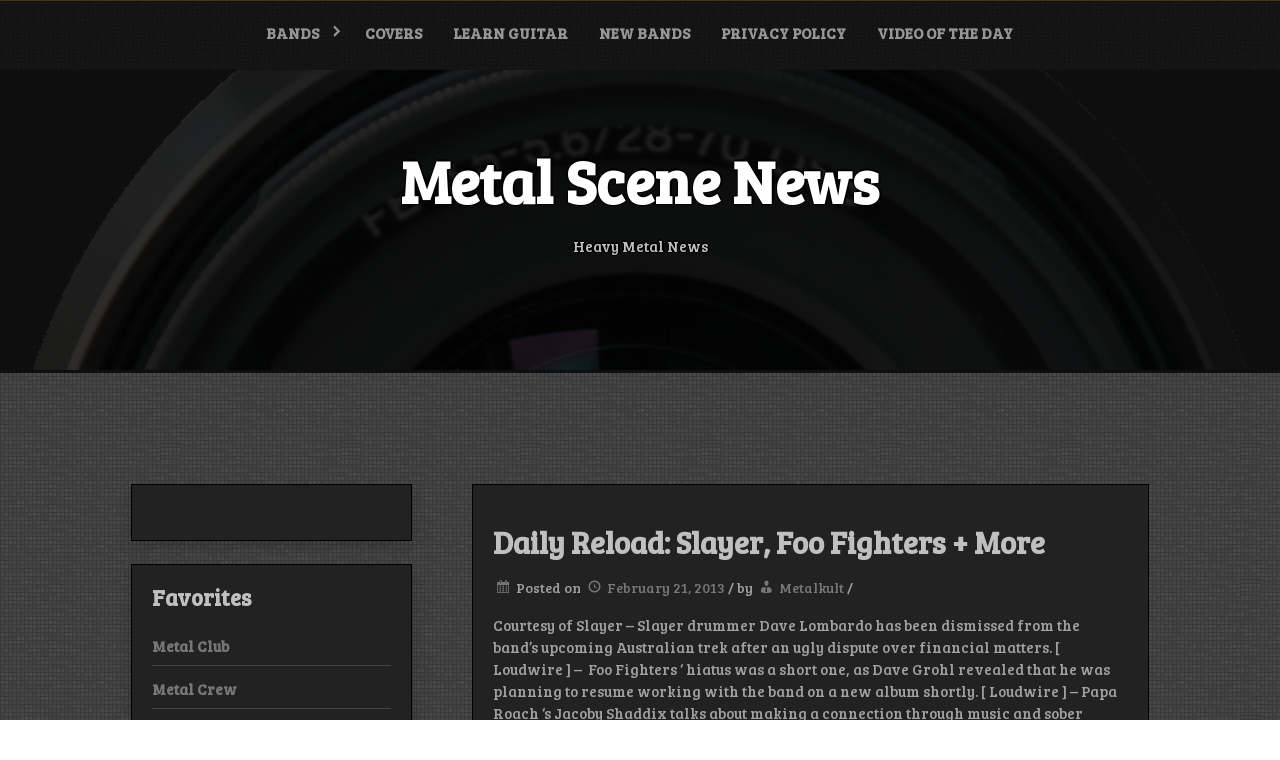

--- FILE ---
content_type: text/html; charset=UTF-8
request_url: http://metalscenenews.com/daily-reload-slayer-foo-fighters-more/
body_size: 10704
content:
<!DOCTYPE html>
<html itemscope itemtype="http://schema.org/WebPage" lang="en-US">
<head>
	<meta charset="UTF-8">
	<meta name="viewport" content="width=device-width, initial-scale=1">
	<link rel="profile" href="https://gmpg.org/xfn/11">
	<title>Daily Reload: Slayer, Foo Fighters + More | Metal Scene News</title>
<meta name='robots' content='max-image-preview:large' />
	<style>img:is([sizes="auto" i], [sizes^="auto," i]) { contain-intrinsic-size: 3000px 1500px }</style>
	<link rel='dns-prefetch' href='//fonts.googleapis.com' />
<link rel="alternate" type="application/rss+xml" title="Metal Scene News &raquo; Feed" href="http://metalscenenews.com/feed/" />
<link rel="alternate" type="application/rss+xml" title="Metal Scene News &raquo; Comments Feed" href="http://metalscenenews.com/comments/feed/" />
<link rel="alternate" type="application/rss+xml" title="Metal Scene News &raquo; Daily Reload: Slayer, Foo Fighters + More Comments Feed" href="http://metalscenenews.com/daily-reload-slayer-foo-fighters-more/feed/" />
<script type="text/javascript">
/* <![CDATA[ */
window._wpemojiSettings = {"baseUrl":"https:\/\/s.w.org\/images\/core\/emoji\/16.0.1\/72x72\/","ext":".png","svgUrl":"https:\/\/s.w.org\/images\/core\/emoji\/16.0.1\/svg\/","svgExt":".svg","source":{"concatemoji":"http:\/\/metalscenenews.com\/wp-includes\/js\/wp-emoji-release.min.js?ver=6.8.3"}};
/*! This file is auto-generated */
!function(s,n){var o,i,e;function c(e){try{var t={supportTests:e,timestamp:(new Date).valueOf()};sessionStorage.setItem(o,JSON.stringify(t))}catch(e){}}function p(e,t,n){e.clearRect(0,0,e.canvas.width,e.canvas.height),e.fillText(t,0,0);var t=new Uint32Array(e.getImageData(0,0,e.canvas.width,e.canvas.height).data),a=(e.clearRect(0,0,e.canvas.width,e.canvas.height),e.fillText(n,0,0),new Uint32Array(e.getImageData(0,0,e.canvas.width,e.canvas.height).data));return t.every(function(e,t){return e===a[t]})}function u(e,t){e.clearRect(0,0,e.canvas.width,e.canvas.height),e.fillText(t,0,0);for(var n=e.getImageData(16,16,1,1),a=0;a<n.data.length;a++)if(0!==n.data[a])return!1;return!0}function f(e,t,n,a){switch(t){case"flag":return n(e,"\ud83c\udff3\ufe0f\u200d\u26a7\ufe0f","\ud83c\udff3\ufe0f\u200b\u26a7\ufe0f")?!1:!n(e,"\ud83c\udde8\ud83c\uddf6","\ud83c\udde8\u200b\ud83c\uddf6")&&!n(e,"\ud83c\udff4\udb40\udc67\udb40\udc62\udb40\udc65\udb40\udc6e\udb40\udc67\udb40\udc7f","\ud83c\udff4\u200b\udb40\udc67\u200b\udb40\udc62\u200b\udb40\udc65\u200b\udb40\udc6e\u200b\udb40\udc67\u200b\udb40\udc7f");case"emoji":return!a(e,"\ud83e\udedf")}return!1}function g(e,t,n,a){var r="undefined"!=typeof WorkerGlobalScope&&self instanceof WorkerGlobalScope?new OffscreenCanvas(300,150):s.createElement("canvas"),o=r.getContext("2d",{willReadFrequently:!0}),i=(o.textBaseline="top",o.font="600 32px Arial",{});return e.forEach(function(e){i[e]=t(o,e,n,a)}),i}function t(e){var t=s.createElement("script");t.src=e,t.defer=!0,s.head.appendChild(t)}"undefined"!=typeof Promise&&(o="wpEmojiSettingsSupports",i=["flag","emoji"],n.supports={everything:!0,everythingExceptFlag:!0},e=new Promise(function(e){s.addEventListener("DOMContentLoaded",e,{once:!0})}),new Promise(function(t){var n=function(){try{var e=JSON.parse(sessionStorage.getItem(o));if("object"==typeof e&&"number"==typeof e.timestamp&&(new Date).valueOf()<e.timestamp+604800&&"object"==typeof e.supportTests)return e.supportTests}catch(e){}return null}();if(!n){if("undefined"!=typeof Worker&&"undefined"!=typeof OffscreenCanvas&&"undefined"!=typeof URL&&URL.createObjectURL&&"undefined"!=typeof Blob)try{var e="postMessage("+g.toString()+"("+[JSON.stringify(i),f.toString(),p.toString(),u.toString()].join(",")+"));",a=new Blob([e],{type:"text/javascript"}),r=new Worker(URL.createObjectURL(a),{name:"wpTestEmojiSupports"});return void(r.onmessage=function(e){c(n=e.data),r.terminate(),t(n)})}catch(e){}c(n=g(i,f,p,u))}t(n)}).then(function(e){for(var t in e)n.supports[t]=e[t],n.supports.everything=n.supports.everything&&n.supports[t],"flag"!==t&&(n.supports.everythingExceptFlag=n.supports.everythingExceptFlag&&n.supports[t]);n.supports.everythingExceptFlag=n.supports.everythingExceptFlag&&!n.supports.flag,n.DOMReady=!1,n.readyCallback=function(){n.DOMReady=!0}}).then(function(){return e}).then(function(){var e;n.supports.everything||(n.readyCallback(),(e=n.source||{}).concatemoji?t(e.concatemoji):e.wpemoji&&e.twemoji&&(t(e.twemoji),t(e.wpemoji)))}))}((window,document),window._wpemojiSettings);
/* ]]> */
</script>
<style id='wp-emoji-styles-inline-css' type='text/css'>

	img.wp-smiley, img.emoji {
		display: inline !important;
		border: none !important;
		box-shadow: none !important;
		height: 1em !important;
		width: 1em !important;
		margin: 0 0.07em !important;
		vertical-align: -0.1em !important;
		background: none !important;
		padding: 0 !important;
	}
</style>
<link rel='stylesheet' id='wp-block-library-css' href='http://metalscenenews.com/wp-includes/css/dist/block-library/style.min.css?ver=6.8.3' type='text/css' media='all' />
<style id='wp-block-library-theme-inline-css' type='text/css'>
.wp-block-audio :where(figcaption){color:#555;font-size:13px;text-align:center}.is-dark-theme .wp-block-audio :where(figcaption){color:#ffffffa6}.wp-block-audio{margin:0 0 1em}.wp-block-code{border:1px solid #ccc;border-radius:4px;font-family:Menlo,Consolas,monaco,monospace;padding:.8em 1em}.wp-block-embed :where(figcaption){color:#555;font-size:13px;text-align:center}.is-dark-theme .wp-block-embed :where(figcaption){color:#ffffffa6}.wp-block-embed{margin:0 0 1em}.blocks-gallery-caption{color:#555;font-size:13px;text-align:center}.is-dark-theme .blocks-gallery-caption{color:#ffffffa6}:root :where(.wp-block-image figcaption){color:#555;font-size:13px;text-align:center}.is-dark-theme :root :where(.wp-block-image figcaption){color:#ffffffa6}.wp-block-image{margin:0 0 1em}.wp-block-pullquote{border-bottom:4px solid;border-top:4px solid;color:currentColor;margin-bottom:1.75em}.wp-block-pullquote cite,.wp-block-pullquote footer,.wp-block-pullquote__citation{color:currentColor;font-size:.8125em;font-style:normal;text-transform:uppercase}.wp-block-quote{border-left:.25em solid;margin:0 0 1.75em;padding-left:1em}.wp-block-quote cite,.wp-block-quote footer{color:currentColor;font-size:.8125em;font-style:normal;position:relative}.wp-block-quote:where(.has-text-align-right){border-left:none;border-right:.25em solid;padding-left:0;padding-right:1em}.wp-block-quote:where(.has-text-align-center){border:none;padding-left:0}.wp-block-quote.is-large,.wp-block-quote.is-style-large,.wp-block-quote:where(.is-style-plain){border:none}.wp-block-search .wp-block-search__label{font-weight:700}.wp-block-search__button{border:1px solid #ccc;padding:.375em .625em}:where(.wp-block-group.has-background){padding:1.25em 2.375em}.wp-block-separator.has-css-opacity{opacity:.4}.wp-block-separator{border:none;border-bottom:2px solid;margin-left:auto;margin-right:auto}.wp-block-separator.has-alpha-channel-opacity{opacity:1}.wp-block-separator:not(.is-style-wide):not(.is-style-dots){width:100px}.wp-block-separator.has-background:not(.is-style-dots){border-bottom:none;height:1px}.wp-block-separator.has-background:not(.is-style-wide):not(.is-style-dots){height:2px}.wp-block-table{margin:0 0 1em}.wp-block-table td,.wp-block-table th{word-break:normal}.wp-block-table :where(figcaption){color:#555;font-size:13px;text-align:center}.is-dark-theme .wp-block-table :where(figcaption){color:#ffffffa6}.wp-block-video :where(figcaption){color:#555;font-size:13px;text-align:center}.is-dark-theme .wp-block-video :where(figcaption){color:#ffffffa6}.wp-block-video{margin:0 0 1em}:root :where(.wp-block-template-part.has-background){margin-bottom:0;margin-top:0;padding:1.25em 2.375em}
</style>
<style id='classic-theme-styles-inline-css' type='text/css'>
/*! This file is auto-generated */
.wp-block-button__link{color:#fff;background-color:#32373c;border-radius:9999px;box-shadow:none;text-decoration:none;padding:calc(.667em + 2px) calc(1.333em + 2px);font-size:1.125em}.wp-block-file__button{background:#32373c;color:#fff;text-decoration:none}
</style>
<style id='global-styles-inline-css' type='text/css'>
:root{--wp--preset--aspect-ratio--square: 1;--wp--preset--aspect-ratio--4-3: 4/3;--wp--preset--aspect-ratio--3-4: 3/4;--wp--preset--aspect-ratio--3-2: 3/2;--wp--preset--aspect-ratio--2-3: 2/3;--wp--preset--aspect-ratio--16-9: 16/9;--wp--preset--aspect-ratio--9-16: 9/16;--wp--preset--color--black: #000000;--wp--preset--color--cyan-bluish-gray: #abb8c3;--wp--preset--color--white: #ffffff;--wp--preset--color--pale-pink: #f78da7;--wp--preset--color--vivid-red: #cf2e2e;--wp--preset--color--luminous-vivid-orange: #ff6900;--wp--preset--color--luminous-vivid-amber: #fcb900;--wp--preset--color--light-green-cyan: #7bdcb5;--wp--preset--color--vivid-green-cyan: #00d084;--wp--preset--color--pale-cyan-blue: #8ed1fc;--wp--preset--color--vivid-cyan-blue: #0693e3;--wp--preset--color--vivid-purple: #9b51e0;--wp--preset--gradient--vivid-cyan-blue-to-vivid-purple: linear-gradient(135deg,rgba(6,147,227,1) 0%,rgb(155,81,224) 100%);--wp--preset--gradient--light-green-cyan-to-vivid-green-cyan: linear-gradient(135deg,rgb(122,220,180) 0%,rgb(0,208,130) 100%);--wp--preset--gradient--luminous-vivid-amber-to-luminous-vivid-orange: linear-gradient(135deg,rgba(252,185,0,1) 0%,rgba(255,105,0,1) 100%);--wp--preset--gradient--luminous-vivid-orange-to-vivid-red: linear-gradient(135deg,rgba(255,105,0,1) 0%,rgb(207,46,46) 100%);--wp--preset--gradient--very-light-gray-to-cyan-bluish-gray: linear-gradient(135deg,rgb(238,238,238) 0%,rgb(169,184,195) 100%);--wp--preset--gradient--cool-to-warm-spectrum: linear-gradient(135deg,rgb(74,234,220) 0%,rgb(151,120,209) 20%,rgb(207,42,186) 40%,rgb(238,44,130) 60%,rgb(251,105,98) 80%,rgb(254,248,76) 100%);--wp--preset--gradient--blush-light-purple: linear-gradient(135deg,rgb(255,206,236) 0%,rgb(152,150,240) 100%);--wp--preset--gradient--blush-bordeaux: linear-gradient(135deg,rgb(254,205,165) 0%,rgb(254,45,45) 50%,rgb(107,0,62) 100%);--wp--preset--gradient--luminous-dusk: linear-gradient(135deg,rgb(255,203,112) 0%,rgb(199,81,192) 50%,rgb(65,88,208) 100%);--wp--preset--gradient--pale-ocean: linear-gradient(135deg,rgb(255,245,203) 0%,rgb(182,227,212) 50%,rgb(51,167,181) 100%);--wp--preset--gradient--electric-grass: linear-gradient(135deg,rgb(202,248,128) 0%,rgb(113,206,126) 100%);--wp--preset--gradient--midnight: linear-gradient(135deg,rgb(2,3,129) 0%,rgb(40,116,252) 100%);--wp--preset--font-size--small: 13px;--wp--preset--font-size--medium: 20px;--wp--preset--font-size--large: 36px;--wp--preset--font-size--x-large: 42px;--wp--preset--spacing--20: 0.44rem;--wp--preset--spacing--30: 0.67rem;--wp--preset--spacing--40: 1rem;--wp--preset--spacing--50: 1.5rem;--wp--preset--spacing--60: 2.25rem;--wp--preset--spacing--70: 3.38rem;--wp--preset--spacing--80: 5.06rem;--wp--preset--shadow--natural: 6px 6px 9px rgba(0, 0, 0, 0.2);--wp--preset--shadow--deep: 12px 12px 50px rgba(0, 0, 0, 0.4);--wp--preset--shadow--sharp: 6px 6px 0px rgba(0, 0, 0, 0.2);--wp--preset--shadow--outlined: 6px 6px 0px -3px rgba(255, 255, 255, 1), 6px 6px rgba(0, 0, 0, 1);--wp--preset--shadow--crisp: 6px 6px 0px rgba(0, 0, 0, 1);}:where(.is-layout-flex){gap: 0.5em;}:where(.is-layout-grid){gap: 0.5em;}body .is-layout-flex{display: flex;}.is-layout-flex{flex-wrap: wrap;align-items: center;}.is-layout-flex > :is(*, div){margin: 0;}body .is-layout-grid{display: grid;}.is-layout-grid > :is(*, div){margin: 0;}:where(.wp-block-columns.is-layout-flex){gap: 2em;}:where(.wp-block-columns.is-layout-grid){gap: 2em;}:where(.wp-block-post-template.is-layout-flex){gap: 1.25em;}:where(.wp-block-post-template.is-layout-grid){gap: 1.25em;}.has-black-color{color: var(--wp--preset--color--black) !important;}.has-cyan-bluish-gray-color{color: var(--wp--preset--color--cyan-bluish-gray) !important;}.has-white-color{color: var(--wp--preset--color--white) !important;}.has-pale-pink-color{color: var(--wp--preset--color--pale-pink) !important;}.has-vivid-red-color{color: var(--wp--preset--color--vivid-red) !important;}.has-luminous-vivid-orange-color{color: var(--wp--preset--color--luminous-vivid-orange) !important;}.has-luminous-vivid-amber-color{color: var(--wp--preset--color--luminous-vivid-amber) !important;}.has-light-green-cyan-color{color: var(--wp--preset--color--light-green-cyan) !important;}.has-vivid-green-cyan-color{color: var(--wp--preset--color--vivid-green-cyan) !important;}.has-pale-cyan-blue-color{color: var(--wp--preset--color--pale-cyan-blue) !important;}.has-vivid-cyan-blue-color{color: var(--wp--preset--color--vivid-cyan-blue) !important;}.has-vivid-purple-color{color: var(--wp--preset--color--vivid-purple) !important;}.has-black-background-color{background-color: var(--wp--preset--color--black) !important;}.has-cyan-bluish-gray-background-color{background-color: var(--wp--preset--color--cyan-bluish-gray) !important;}.has-white-background-color{background-color: var(--wp--preset--color--white) !important;}.has-pale-pink-background-color{background-color: var(--wp--preset--color--pale-pink) !important;}.has-vivid-red-background-color{background-color: var(--wp--preset--color--vivid-red) !important;}.has-luminous-vivid-orange-background-color{background-color: var(--wp--preset--color--luminous-vivid-orange) !important;}.has-luminous-vivid-amber-background-color{background-color: var(--wp--preset--color--luminous-vivid-amber) !important;}.has-light-green-cyan-background-color{background-color: var(--wp--preset--color--light-green-cyan) !important;}.has-vivid-green-cyan-background-color{background-color: var(--wp--preset--color--vivid-green-cyan) !important;}.has-pale-cyan-blue-background-color{background-color: var(--wp--preset--color--pale-cyan-blue) !important;}.has-vivid-cyan-blue-background-color{background-color: var(--wp--preset--color--vivid-cyan-blue) !important;}.has-vivid-purple-background-color{background-color: var(--wp--preset--color--vivid-purple) !important;}.has-black-border-color{border-color: var(--wp--preset--color--black) !important;}.has-cyan-bluish-gray-border-color{border-color: var(--wp--preset--color--cyan-bluish-gray) !important;}.has-white-border-color{border-color: var(--wp--preset--color--white) !important;}.has-pale-pink-border-color{border-color: var(--wp--preset--color--pale-pink) !important;}.has-vivid-red-border-color{border-color: var(--wp--preset--color--vivid-red) !important;}.has-luminous-vivid-orange-border-color{border-color: var(--wp--preset--color--luminous-vivid-orange) !important;}.has-luminous-vivid-amber-border-color{border-color: var(--wp--preset--color--luminous-vivid-amber) !important;}.has-light-green-cyan-border-color{border-color: var(--wp--preset--color--light-green-cyan) !important;}.has-vivid-green-cyan-border-color{border-color: var(--wp--preset--color--vivid-green-cyan) !important;}.has-pale-cyan-blue-border-color{border-color: var(--wp--preset--color--pale-cyan-blue) !important;}.has-vivid-cyan-blue-border-color{border-color: var(--wp--preset--color--vivid-cyan-blue) !important;}.has-vivid-purple-border-color{border-color: var(--wp--preset--color--vivid-purple) !important;}.has-vivid-cyan-blue-to-vivid-purple-gradient-background{background: var(--wp--preset--gradient--vivid-cyan-blue-to-vivid-purple) !important;}.has-light-green-cyan-to-vivid-green-cyan-gradient-background{background: var(--wp--preset--gradient--light-green-cyan-to-vivid-green-cyan) !important;}.has-luminous-vivid-amber-to-luminous-vivid-orange-gradient-background{background: var(--wp--preset--gradient--luminous-vivid-amber-to-luminous-vivid-orange) !important;}.has-luminous-vivid-orange-to-vivid-red-gradient-background{background: var(--wp--preset--gradient--luminous-vivid-orange-to-vivid-red) !important;}.has-very-light-gray-to-cyan-bluish-gray-gradient-background{background: var(--wp--preset--gradient--very-light-gray-to-cyan-bluish-gray) !important;}.has-cool-to-warm-spectrum-gradient-background{background: var(--wp--preset--gradient--cool-to-warm-spectrum) !important;}.has-blush-light-purple-gradient-background{background: var(--wp--preset--gradient--blush-light-purple) !important;}.has-blush-bordeaux-gradient-background{background: var(--wp--preset--gradient--blush-bordeaux) !important;}.has-luminous-dusk-gradient-background{background: var(--wp--preset--gradient--luminous-dusk) !important;}.has-pale-ocean-gradient-background{background: var(--wp--preset--gradient--pale-ocean) !important;}.has-electric-grass-gradient-background{background: var(--wp--preset--gradient--electric-grass) !important;}.has-midnight-gradient-background{background: var(--wp--preset--gradient--midnight) !important;}.has-small-font-size{font-size: var(--wp--preset--font-size--small) !important;}.has-medium-font-size{font-size: var(--wp--preset--font-size--medium) !important;}.has-large-font-size{font-size: var(--wp--preset--font-size--large) !important;}.has-x-large-font-size{font-size: var(--wp--preset--font-size--x-large) !important;}
:where(.wp-block-post-template.is-layout-flex){gap: 1.25em;}:where(.wp-block-post-template.is-layout-grid){gap: 1.25em;}
:where(.wp-block-columns.is-layout-flex){gap: 2em;}:where(.wp-block-columns.is-layout-grid){gap: 2em;}
:root :where(.wp-block-pullquote){font-size: 1.5em;line-height: 1.6;}
</style>
<link rel='stylesheet' id='toastr-css' href='http://metalscenenews.com/wp-content/plugins/gpt-power-premium/public/css/toastr.min.css?ver=1.0.0' type='text/css' media='all' />
<link rel='stylesheet' id='gpt-power-css' href='http://metalscenenews.com/wp-content/plugins/gpt-power-premium/public/css/gpt-power-public.css?ver=1.0.0' type='text/css' media='all' />
<link rel='stylesheet' id='music-and-video-style-css-css' href='http://metalscenenews.com/wp-content/themes/music-and-video/style.css?ver=6.8.3' type='text/css' media='all' />
<style id='music-and-video-style-css-inline-css' type='text/css'>
#content,.h-center {max-width: 1777px !important;}#content,.h-center {padding: 71px !important;}
</style>
<link rel='stylesheet' id='dashicons-css' href='http://metalscenenews.com/wp-includes/css/dashicons.min.css?ver=6.8.3' type='text/css' media='all' />
<link rel='stylesheet' id='music-and-video-font-css' href='//fonts.googleapis.com/css?family=Bree+Serif%3A100%2C100i%2C200%2C200i%2C300%2C300i%2C400%2C400i%2C500%2C500i%2C600%2C600i%2C700%2C700i%2C800%2C800i%2C900%2C900i&#038;ver=6.8.3' type='text/css' media='all' />
<link rel='stylesheet' id='animate-css-css' href='http://metalscenenews.com/wp-content/themes/music-and-video/css/animate.css?ver=6.8.3' type='text/css' media='all' />
<link rel='stylesheet' id='font-awesome-css' href='http://metalscenenews.com/wp-content/themes/music-and-video/css/font-awesome.css?ver=4.7.0' type='text/css' media='all' />
<link rel='stylesheet' id='jquery-jConveyorTicker-css-css' href='http://metalscenenews.com/wp-content/themes/music-and-video/framework/conveyor-ticker/marquee.css?ver=6.8.3' type='text/css' media='all' />
<link rel='stylesheet' id='music-and-video-sidebar-css' href='http://metalscenenews.com/wp-content/themes/music-and-video/layouts/left-sidebar.css?ver=6.8.3' type='text/css' media='all' />
<script type="text/javascript" src="http://metalscenenews.com/wp-includes/js/jquery/jquery.min.js?ver=3.7.1" id="jquery-core-js"></script>
<script type="text/javascript" src="http://metalscenenews.com/wp-includes/js/jquery/jquery-migrate.min.js?ver=3.4.1" id="jquery-migrate-js"></script>
<script type="text/javascript" src="http://metalscenenews.com/wp-content/plugins/gpt-power-premium/public/js/toastr.min.js?ver=1.0.0" id="toastr-js"></script>
<script type="text/javascript" id="gpt-power-js-extra">
/* <![CDATA[ */
var gptpower_ajax_path = {"url":"http:\/\/metalscenenews.com\/wp-admin\/admin-ajax.php"};
/* ]]> */
</script>
<script type="text/javascript" src="http://metalscenenews.com/wp-content/plugins/gpt-power-premium/public/js/gpt-power-public.js?ver=1.0.0" id="gpt-power-js"></script>
<script type="text/javascript" src="http://metalscenenews.com/wp-content/themes/music-and-video/js/mobile-menu.js?ver=6.8.3" id="music-and-video-mobile-menu-js"></script>
<script type="text/javascript" src="http://metalscenenews.com/wp-content/themes/music-and-video/framework/conveyor-ticker/marquee.js?ver=6.8.3" id="jquery-jConveyorTicker-js-js"></script>
<script type="text/javascript" src="http://metalscenenews.com/wp-content/themes/music-and-video/framework/conveyor-ticker/options.js?ver=6.8.3" id="jquery-jConveyorTicker-options-js-js"></script>
<link rel="https://api.w.org/" href="http://metalscenenews.com/wp-json/" /><link rel="alternate" title="JSON" type="application/json" href="http://metalscenenews.com/wp-json/wp/v2/posts/22087" /><link rel="EditURI" type="application/rsd+xml" title="RSD" href="http://metalscenenews.com/xmlrpc.php?rsd" />
<meta name="generator" content="WordPress 6.8.3" />
<link rel='shortlink' href='http://metalscenenews.com/?p=22087' />
<link rel="alternate" title="oEmbed (JSON)" type="application/json+oembed" href="http://metalscenenews.com/wp-json/oembed/1.0/embed?url=http%3A%2F%2Fmetalscenenews.com%2Fdaily-reload-slayer-foo-fighters-more%2F" />
<link rel="alternate" title="oEmbed (XML)" type="text/xml+oembed" href="http://metalscenenews.com/wp-json/oembed/1.0/embed?url=http%3A%2F%2Fmetalscenenews.com%2Fdaily-reload-slayer-foo-fighters-more%2F&#038;format=xml" />

<!-- All in One SEO Pack - Pro Version 1.72 by Michael Torbert of Semper Fi Web Design[238,311] -->
<meta name="description" content="Courtesy of Slayer - Slayer drummer Dave Lombardo has been dismissed from the band&#8217;s upcoming Australian trek after an ugly dispute over financial matters. -  Foo Fighters &#8216; hiatus was a short one, as Dave Grohl revealed that he was planning to resume working with the band on a new album shortly. - Papa Roach &#8216;s Jacoby Shaddix talks about making a connection through music and sober living in our exclusive video interview: - Regardless of Randy Blythe &#8216;s legal matters, Lamb of God have booked their first show of 2013. - Trent Reznor &#8216;s  How to Destroy Angels have confirmed dates beyond their April concert debut at Coachella. - What are the Best Rock and Best Metal Songs of 2013 so far? We provide our picks: - Kiss are hitting the road north of the border, revealing their Canadian tour dates. - Hawkwind &#8216;s founding member Nik Turner will perform the &#8216;Space Ritual&#8217; album live in Los Angeles. - Mumford and Sons and Adele are clearing space for more trophies after cleaning up at the 2013 BRIT Awards. - Recent Grammy winner Frank Ocean is pairing up with Depeche Mode &#8216;s Martin L. Gore on a track." />
<meta name="keywords" content="a-short-one,april,australian,band,depeche-mode,destroy-angels,recent-grammy,revealing-their,trent-reznor" />
<link rel="canonical" href="http://metalscenenews.com/daily-reload-slayer-foo-fighters-more/" />
<!-- /all in one seo pack Pro Version-->
<style>
    #totop {
		position: fixed;
		right: 40px;
	    z-index: 9999999;
		bottom: 20px;
		display: none;
		outline: none;
		background: #000;
		width: 49px;
		height: 48px;
		text-align: center;
		color: #FFFFFF;
		padding: 10px;
		border: 2px solid #333;
		border-radius: 10%;

		-webkit-transition: all 0.1s linear 0s;
		-moz-transition: all 0.1s linear 0s;
		-o-transition: all 0.1s linear 0s;
		transition: all 0.1s linear 0s;
		font-family: 'Tahoma', sans-serif;
		}
		#totop .dashicons {
			font-size: 24px;		
		}
		#totop:hover {
			opacity: 0.8;	
		}
		
	#totop .dashicons{
		display: block;
	}
    </style><link rel="pingback" href="http://metalscenenews.com/xmlrpc.php"><style type="text/css" id="custom-background-css">
body.custom-background { background-image: url("http://metalscenenews.com/wp-content/themes/music-and-video/images/background.jpg"); background-position: left top; background-size: auto; background-repeat: repeat; background-attachment: scroll; }
</style>
		<meta name='impact-site-verification' value='061339ee-89b6-4384-a897-0b9a70e56387'>
</head>

<body class="wp-singular post-template-default single single-post postid-22087 single-format-standard custom-background wp-embed-responsive wp-theme-music-and-video">

		
		<a class="skip-link screen-reader-text" href="#content">Skip to content</a>

		<header id="masthead" class="site-header" itemscope="itemscope" itemtype="http://schema.org/WPHeader">

	<div class="grid-top">
		<div class="header-right"itemprop="logo" itemscope itemtype="http://schema.org/Brand">
					</div>	
		<!-- Site Navigation  -->
		<button id="s-button-menu"><img src="http://metalscenenews.com/wp-content/themes/music-and-video/images/mobile.jpg"/></button>
		<nav id="site-navigation" class="main-navigation" role="navigation">
				<button class="menu-toggle" aria-controls="primary-menu" aria-expanded="false">Menu</button>
				<div id="primary-menu" class="menu"><ul>
<li class="page_item page-item-5463 page_item_has_children"><a href="http://metalscenenews.com/bands/">Bands</a>
<ul class='children'>
	<li class="page_item page-item-7"><a href="http://metalscenenews.com/bands/lamb-of-god/">Lamb of God</a></li>
	<li class="page_item page-item-11"><a href="http://metalscenenews.com/bands/metallica/">Metallica</a></li>
	<li class="page_item page-item-32"><a href="http://metalscenenews.com/bands/slipknot/">Slipknot</a></li>
</ul>
</li>
<li class="page_item page-item-2917"><a href="http://metalscenenews.com/covers/">Covers</a></li>
<li class="page_item page-item-7219"><a href="http://metalscenenews.com/learn-guitar/">Learn Guitar</a></li>
<li class="page_item page-item-33694"><a href="http://metalscenenews.com/new-bands/">New bands</a></li>
<li class="page_item page-item-108370"><a href="http://metalscenenews.com/privacy-policy/">Privacy Policy</a></li>
<li class="page_item page-item-103"><a href="http://metalscenenews.com/video-of-the-day/">Video of the Day</a></li>
</ul></div>
		</nav><!-- #site-navigation -->
	</div>
	
	<!-- Header Image  -->
	<div class="all-header">
    	<div class="s-shadow"></div>
						<div id="masthead" class="header-image" style="background-image: url( 'http://metalscenenews.com/wp-content/themes/music-and-video/images/header.png' );"></div>
		
		<div class="site-branding">
			<span class="ml15">
								<p class="site-title" itemscope itemtype="http://schema.org/Brand"><a href="http://metalscenenews.com/" rel="home"><span class="word">Metal Scene News</span></a></p>
					
					    
					<p class="site-description" itemprop="headline">
						<span class="word">Heavy Metal News</span>
					</p>

					
			</span>
			
		<!-- Header Buttons  -->			
				
					
		</div>
		<!-- .site-branding -->
		
	</div>
	
	<!-- Recent Posts Slider  -->
		 	 
</header>
<!-- Go to /inc/header-top.php -->
		
		<div id="content" class="site-content">
	<div id="primary" class="content-area">
		<main id="main" class="disable-title site-main">

		
<article id="post-22087" class="post-22087 post type-post status-publish format-standard hentry category-news tag-a-short-one tag-april tag-australian tag-band tag-depeche-mode tag-destroy-angels tag-recent-grammy tag-revealing-their tag-trent-reznor">
	<header class="entry-header">
		<h1 class="entry-title">Daily Reload: Slayer, Foo Fighters + More</h1>			<div class="entry-meta">
				<span class="dashicons dashicons-calendar-alt"></span> <span class="posted-on">Posted on <a href="http://metalscenenews.com/daily-reload-slayer-foo-fighters-more/" rel="bookmark"><span class="dashicons dashicons-clock"></span> <time class="entry-date published updated" datetime="2013-02-21T23:52:19-06:00">February 21, 2013</time></a> /</span><span class="byline"> by <span class="dashicons dashicons-businessman"></span> <span class="author vcard"><a class="url fn n" href="http://metalscenenews.com/author/metalkult/">Metalkult</a></span> /</span>			</div><!-- .entry-meta -->
			</header><!-- .entry-header -->
	
	<div class="entry-content">
		<p> Courtesy of Slayer &#8211; Slayer drummer Dave Lombardo has been dismissed from the band&#8217;s upcoming Australian trek after an ugly dispute over financial matters. [ Loudwire ] &#8211;  Foo Fighters &#8216; hiatus was a short one, as Dave Grohl revealed that he was planning to resume working with the band on a new album shortly. [ Loudwire ] &#8211; Papa Roach &#8216;s Jacoby Shaddix talks about making a connection through music and sober living in our exclusive video interview: [ Loudwire ] &#8211; Regardless of Randy Blythe &#8216;s legal matters, Lamb of God have booked their first show of 2013. [ Loudwire ] &#8211; Trent Reznor &#8216;s  How to Destroy Angels have confirmed dates beyond their April concert debut at Coachella. [ Loudwire ] &#8211; What are the Best Rock and Best Metal Songs of 2013 so far? We provide our picks: [ Loudwire ] &#8211; Kiss are hitting the road north of the border, revealing their Canadian tour dates. [ Ultimate Classic Rock ] &#8211; Hawkwind &#8216;s founding member Nik Turner will perform the &#8216;Space Ritual&#8217; album live in Los Angeles. [ Ultimate Classic Rock ] &#8211; Mumford and Sons and Adele are clearing space for more trophies after cleaning up at the 2013 BRIT Awards. [ Diffuser.fm ] &#8211; Recent Grammy winner Frank Ocean is pairing up with Depeche Mode &#8216;s Martin L. Gore on a track. [ Diffuser.fm ] </p>
</p>
<p><img decoding="async" src="http://metalscenenews.com/wp-content/uploads/2013/02/f469848cefmbardo.jpg-150x100.jpg" /></p>
<p>Read this article:<br />
<a target="_blank" href="http://loudwire.com/daily-reload-slayer-foo-fighters-more/" title="Daily Reload: Slayer, Foo Fighters + More">Daily Reload: Slayer, Foo Fighters + More</a></p>
	</div><!-- .entry-content -->
	<footer class="entry-footer">
		<span class="dashicons dashicons-portfolio"></span> <span class="cat-links">Posted in <a href="http://metalscenenews.com/category/news/" rel="category tag">News</a> </span><span class="dashicons dashicons-tag"></span> <span class="tags-links">Tagged <a href="http://metalscenenews.com/tag/a-short-one/" rel="tag">a-short-one</a>, <a href="http://metalscenenews.com/tag/april/" rel="tag">april</a>, <a href="http://metalscenenews.com/tag/australian/" rel="tag">australian</a>, <a href="http://metalscenenews.com/tag/band/" rel="tag">band</a>, <a href="http://metalscenenews.com/tag/depeche-mode/" rel="tag">depeche-mode</a>, <a href="http://metalscenenews.com/tag/destroy-angels/" rel="tag">destroy-angels</a>, <a href="http://metalscenenews.com/tag/recent-grammy/" rel="tag">recent-grammy</a>, <a href="http://metalscenenews.com/tag/revealing-their/" rel="tag">revealing-their</a>, <a href="http://metalscenenews.com/tag/trent-reznor/" rel="tag">trent-reznor</a></span>	</footer><!-- .entry-footer -->
</article><!-- #post-22087 -->
				<div class="postnav">
				
					<div class="nav-previous">
					    <span class="dashicons dashicons-arrow-left-alt2"></span>
						<a href="http://metalscenenews.com/papa-roach-frontman-jacoby-shaddix-on-making-the-connection-sober-living-more-2/" rel="prev"> Previous</a>					</div>
					<div class="nav-next">
						<a href="http://metalscenenews.com/dave-grohl-on-directing-soundgarden-video-for-by-crooked-steps/" rel="next">Next </a>						
						<span class="dashicons dashicons-arrow-right-alt2"></span>
					</div>
					
				</div>	
			
<div id="comments" class="comments-area">

		<div id="respond" class="comment-respond">
		<h3 id="reply-title" class="comment-reply-title">Leave a Reply <small><a rel="nofollow" id="cancel-comment-reply-link" href="/daily-reload-slayer-foo-fighters-more/#respond" style="display:none;">Cancel reply</a></small></h3><p class="must-log-in">You must be <a href="http://metalscenenews.com/wp-login.php?redirect_to=http%3A%2F%2Fmetalscenenews.com%2Fdaily-reload-slayer-foo-fighters-more%2F">logged in</a> to post a comment.</p>	</div><!-- #respond -->
	<p class="akismet_comment_form_privacy_notice">This site uses Akismet to reduce spam. <a href="https://akismet.com/privacy/" target="_blank" rel="nofollow noopener">Learn how your comment data is processed.</a></p>
</div><!-- #comments -->

		</main><!-- #main -->
	</div><!-- #primary -->


<aside id="secondary" class="widget-area">
	<section id="text-11" class="widget widget_text">			<div class="textwidget"><p><script type="text/javascript">
  (function (v,i){
      var source = 'https://s.vi-serve.com/source.js',
          config = {
              ChannelID: '59b6636728a0617635343126',
              AdUnitType: '2',
              PublisherID: '766643093710369',
              PlacementID: 'pltT5iem54Yzbhr3oTa',
              DivID: '',
              IAB_Category: 'IAB1-6',
              Keywords: 'concert tickets, music, posters,',
              Language: 'en-us',
              BG_Color: '#000000',
              Text_Color: '#ffffff',
              Font: '',
              FontSize: '',
              vioptional1: '',
              vioptional2: '',
              vioptional3: '',
          },
          o=i.frameElement && config.DivID && !v.getElementById(config.DivID) && i.parent.document.getElementById(config.DivID),
          w=o?i.parent:i,
          b=o?i.parent.document.body:v.body||v.documentElement.appendChild(v.createElement('body')),scr=v.createElement('script');
      scr.src=source,
      scr.async=!0,scr.onload=function(){w.vi.run(config,void 0===v.currentScript?v.scripts[v.scripts.length-1]:v.currentScript,source)},b.appendChild(scr);
  })(document,window)
</script></p>
</div>
		</section><section id="linkcat-2" class="widget widget_links"><h2 class="widget-title">Favorites</h2>
	<ul class='xoxo blogroll'>
<li><a href="http://www.mymetalclub.com/" target="_blank">Metal Club</a></li>
<li><a href="http://www.themetalcrew.com/" target="_blank">Metal Crew</a></li>
<li><a href="http://mos.futurenet.com/resources/metalhammer/metalhammerpodcast144.mp3" target="_blank">Metal Hammer Podcast</a></li>
<li><a href="http://www.metalinjection.net/" target="_blank">Metal Injection</a></li>
<li><a href="http://www.metalinsider.net/" target="_blank">Metal Insider</a></li>
<li><a href="http://www.metalunderground.com/" target="_blank">Metal Underground</a></li>

	</ul>
</section>

		<section id="recent-posts-3" class="widget widget_recent_entries">
		<h2 class="widget-title">Recent Posts</h2>
		<ul>
											<li>
					<a href="http://metalscenenews.com/heavy-metal-in-2025-the-biggest-trends-shaping-the-scene/">Heavy Metal in 2025: The Biggest Trends Shaping the Scene</a>
									</li>
											<li>
					<a href="http://metalscenenews.com/what-is-metallica-up-to-these-days/">What is Metallica Up To These Days</a>
									</li>
											<li>
					<a href="http://metalscenenews.com/what-is-death-metal/">What is death metal?</a>
									</li>
											<li>
					<a href="http://metalscenenews.com/lamb-of-gods-new-album-omens/">LAMB OF GOD&#8217;s New Album Omens</a>
									</li>
											<li>
					<a href="http://metalscenenews.com/lamb-of-gods-nevermore/">Lamb of God&#8217;s Nevermore</a>
									</li>
					</ul>

		</section><section id="archives-3" class="widget widget_archive"><h2 class="widget-title">Archives</h2>
			<ul>
					<li><a href='http://metalscenenews.com/2025/06/'>June 2025</a></li>
	<li><a href='http://metalscenenews.com/2023/02/'>February 2023</a></li>
	<li><a href='http://metalscenenews.com/2022/06/'>June 2022</a></li>
	<li><a href='http://metalscenenews.com/2019/08/'>August 2019</a></li>
	<li><a href='http://metalscenenews.com/2019/01/'>January 2019</a></li>
	<li><a href='http://metalscenenews.com/2018/06/'>June 2018</a></li>
	<li><a href='http://metalscenenews.com/2016/04/'>April 2016</a></li>
	<li><a href='http://metalscenenews.com/2016/02/'>February 2016</a></li>
	<li><a href='http://metalscenenews.com/2016/01/'>January 2016</a></li>
	<li><a href='http://metalscenenews.com/2015/10/'>October 2015</a></li>
	<li><a href='http://metalscenenews.com/2015/09/'>September 2015</a></li>
	<li><a href='http://metalscenenews.com/2015/07/'>July 2015</a></li>
	<li><a href='http://metalscenenews.com/2015/06/'>June 2015</a></li>
	<li><a href='http://metalscenenews.com/2015/03/'>March 2015</a></li>
	<li><a href='http://metalscenenews.com/2014/12/'>December 2014</a></li>
	<li><a href='http://metalscenenews.com/2014/03/'>March 2014</a></li>
	<li><a href='http://metalscenenews.com/2014/01/'>January 2014</a></li>
	<li><a href='http://metalscenenews.com/2013/10/'>October 2013</a></li>
	<li><a href='http://metalscenenews.com/2013/09/'>September 2013</a></li>
	<li><a href='http://metalscenenews.com/2013/08/'>August 2013</a></li>
	<li><a href='http://metalscenenews.com/2013/05/'>May 2013</a></li>
	<li><a href='http://metalscenenews.com/2013/03/'>March 2013</a></li>
	<li><a href='http://metalscenenews.com/2013/02/'>February 2013</a></li>
	<li><a href='http://metalscenenews.com/2013/01/'>January 2013</a></li>
	<li><a href='http://metalscenenews.com/2012/12/'>December 2012</a></li>
	<li><a href='http://metalscenenews.com/2012/11/'>November 2012</a></li>
	<li><a href='http://metalscenenews.com/2012/10/'>October 2012</a></li>
	<li><a href='http://metalscenenews.com/2012/09/'>September 2012</a></li>
	<li><a href='http://metalscenenews.com/2012/08/'>August 2012</a></li>
	<li><a href='http://metalscenenews.com/2012/07/'>July 2012</a></li>
	<li><a href='http://metalscenenews.com/2012/06/'>June 2012</a></li>
	<li><a href='http://metalscenenews.com/2012/05/'>May 2012</a></li>
	<li><a href='http://metalscenenews.com/2012/03/'>March 2012</a></li>
	<li><a href='http://metalscenenews.com/2012/01/'>January 2012</a></li>
	<li><a href='http://metalscenenews.com/2011/12/'>December 2011</a></li>
	<li><a href='http://metalscenenews.com/2011/09/'>September 2011</a></li>
	<li><a href='http://metalscenenews.com/2011/08/'>August 2011</a></li>
	<li><a href='http://metalscenenews.com/2011/06/'>June 2011</a></li>
	<li><a href='http://metalscenenews.com/2011/04/'>April 2011</a></li>
	<li><a href='http://metalscenenews.com/2001/12/'>December 2001</a></li>
			</ul>

			</section><section id="categories-3" class="widget widget_categories"><h2 class="widget-title">Categories</h2>
			<ul>
					<li class="cat-item cat-item-6"><a href="http://metalscenenews.com/category/anthrax/">Anthrax</a>
</li>
	<li class="cat-item cat-item-64"><a href="http://metalscenenews.com/category/disturbed/">Disturbed</a>
</li>
	<li class="cat-item cat-item-20"><a href="http://metalscenenews.com/category/five-finger-death-punch/">Five Finger Death Punch</a>
</li>
	<li class="cat-item cat-item-4"><a href="http://metalscenenews.com/category/lamb-of-god/">Lamb of God</a>
</li>
	<li class="cat-item cat-item-15"><a href="http://metalscenenews.com/category/mastadon/">Mastadon</a>
</li>
	<li class="cat-item cat-item-65"><a href="http://metalscenenews.com/category/megadeth/">Megadeth</a>
</li>
	<li class="cat-item cat-item-3"><a href="http://metalscenenews.com/category/metallica/">Metallica</a>
</li>
	<li class="cat-item cat-item-1"><a href="http://metalscenenews.com/category/news/">News</a>
</li>
	<li class="cat-item cat-item-69852"><a href="http://metalscenenews.com/category/reviews/">Reviews</a>
</li>
	<li class="cat-item cat-item-27"><a href="http://metalscenenews.com/category/slipknot/">Slipknot</a>
</li>
	<li class="cat-item cat-item-69841"><a href="http://metalscenenews.com/category/tours/">Tours</a>
</li>
	<li class="cat-item cat-item-68360"><a href="http://metalscenenews.com/category/trivium/">Trivium</a>
</li>
	<li class="cat-item cat-item-23"><a href="http://metalscenenews.com/category/vampires-everywhere/">Vampires Everywhere</a>
</li>
	<li class="cat-item cat-item-12"><a href="http://metalscenenews.com/category/video/">Video</a>
</li>
			</ul>

			</section><section id="block-3" class="widget widget_block"><script>  window.amznpubstudioTag = "ssjdesigns-20";  </script></section><section id="block-4" class="widget widget_block"><script async="true" type="text/javascript" src="http://ps-us.amazon-adsystem.com/domains/ssjdesigns-20_022a670c-5d2b-42f9-b7b9-9a19f04e78da.js" charset="UTF-8"></script></section><section id="block-5" class="widget widget_block"><script async src="https://pagead2.googlesyndication.com/pagead/js/adsbygoogle.js?client=ca-pub-2964832789181570"
     crossorigin="anonymous"></script></section></aside><!-- #secondary -->
	</div><!-- #content -->
	<footer id="colophon" class="site-footer" itemscope="itemscope" itemtype="http://schema.org/WPFooter">
			<div class="footer-center">

				
				
				
				
			</div>		
		<div class="site-info">
					<a class="powered" href="https://wordpress.org/">
				Powered by WordPress			</a>
			<p>
				All rights reserved  &copy; Metal Scene News			
				<a title="Seos Theme - Music and Video" href="https://seosthemes.com/" target="_blank"> Music and Video Theme by Seos Themes</a>
			</p>
				</div><!-- .site-info -->
	</footer><!-- #colophon -->
	<a id="totop" href="#"><span class="dashicons dashicons-arrow-up-alt2"></span></a>
<script type="speculationrules">
{"prefetch":[{"source":"document","where":{"and":[{"href_matches":"\/*"},{"not":{"href_matches":["\/wp-*.php","\/wp-admin\/*","\/wp-content\/uploads\/*","\/wp-content\/*","\/wp-content\/plugins\/*","\/wp-content\/themes\/music-and-video\/*","\/*\\?(.+)"]}},{"not":{"selector_matches":"a[rel~=\"nofollow\"]"}},{"not":{"selector_matches":".no-prefetch, .no-prefetch a"}}]},"eagerness":"conservative"}]}
</script>
<script type="text/javascript" src="http://metalscenenews.com/wp-includes/js/jquery/ui/core.min.js?ver=1.13.3" id="jquery-ui-core-js"></script>
<script type="text/javascript" src="http://metalscenenews.com/wp-includes/js/jquery/ui/accordion.min.js?ver=1.13.3" id="jquery-ui-accordion-js"></script>
<script type="text/javascript" src="http://metalscenenews.com/wp-includes/js/jquery/ui/tabs.min.js?ver=1.13.3" id="jquery-ui-tabs-js"></script>
<script type="text/javascript" src="http://metalscenenews.com/wp-content/themes/music-and-video/js/navigation.js?ver=6.8.3" id="music-and-video-navigation-js"></script>
<script type="text/javascript" src="http://metalscenenews.com/wp-content/themes/music-and-video/js/viewportchecker.js?ver=6.8.3" id="viewportchecker-js"></script>
<script type="text/javascript" src="http://metalscenenews.com/wp-content/themes/music-and-video/js/to-top.js?ver=6.8.3" id="music-and-video-top-js"></script>
<script type="text/javascript" src="http://metalscenenews.com/wp-content/themes/music-and-video/js/skip-link-focus-fix.js?ver=6.8.3" id="music-and-video-skip-link-focus-fix-js"></script>
<script type="text/javascript" src="http://metalscenenews.com/wp-includes/js/comment-reply.min.js?ver=6.8.3" id="comment-reply-js" async="async" data-wp-strategy="async"></script>

</body>
</html>


--- FILE ---
content_type: text/html; charset=utf-8
request_url: https://www.google.com/recaptcha/api2/aframe
body_size: 267
content:
<!DOCTYPE HTML><html><head><meta http-equiv="content-type" content="text/html; charset=UTF-8"></head><body><script nonce="5hJgZeJF0-drE0TAUNwvYA">/** Anti-fraud and anti-abuse applications only. See google.com/recaptcha */ try{var clients={'sodar':'https://pagead2.googlesyndication.com/pagead/sodar?'};window.addEventListener("message",function(a){try{if(a.source===window.parent){var b=JSON.parse(a.data);var c=clients[b['id']];if(c){var d=document.createElement('img');d.src=c+b['params']+'&rc='+(localStorage.getItem("rc::a")?sessionStorage.getItem("rc::b"):"");window.document.body.appendChild(d);sessionStorage.setItem("rc::e",parseInt(sessionStorage.getItem("rc::e")||0)+1);localStorage.setItem("rc::h",'1769105432752');}}}catch(b){}});window.parent.postMessage("_grecaptcha_ready", "*");}catch(b){}</script></body></html>